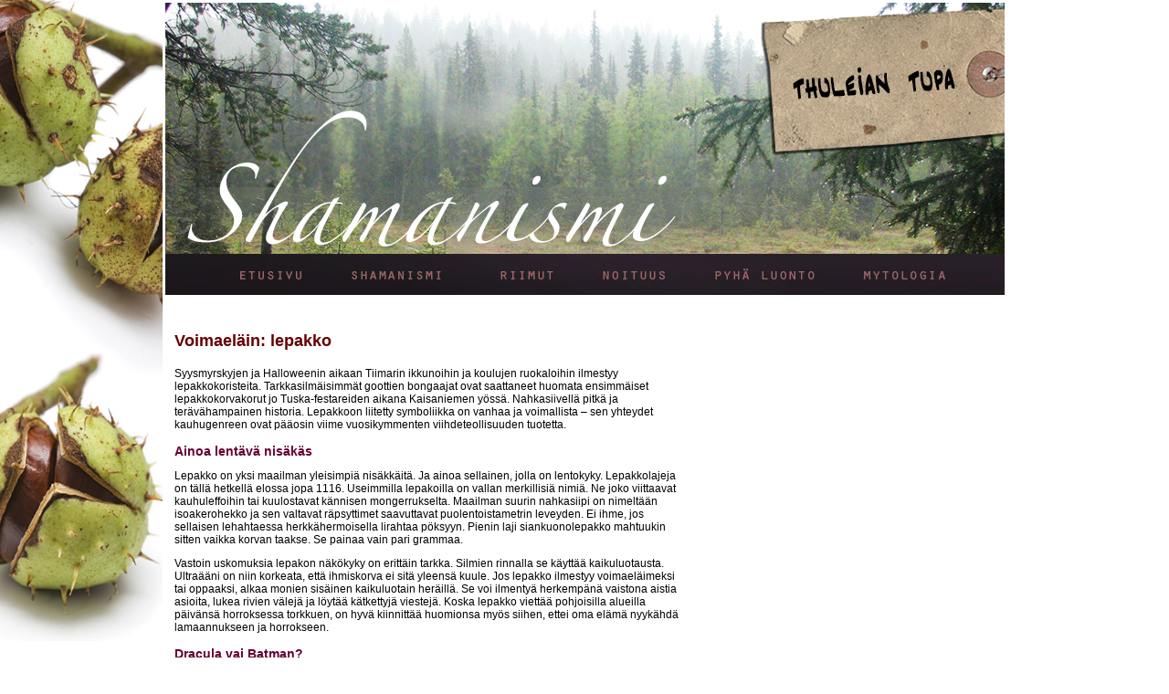

--- FILE ---
content_type: text/html
request_url: https://thuleia.com/lepakko.html
body_size: 3874
content:
<!DOCTYPE HTML PUBLIC "-//W3C//DTD HTML 4.01 Transitional//EN">
<html>
<head>
<title>Thuleian Tupa</title>
<meta http-equiv="Content-Type" content="text/html; charset=iso-8859-1">
<link href="tekstit.css" rel="stylesheet" type="text/css">
<style type="text/css">
<!--
body {
	background-image: url(tausta.jpg);
}
-->
</style></head>

<body topmargin="0">
<div align="center">
  <table width="919" border="0" bordercolor="#FFFFFF" bgcolor="#FFFFFF">
    <tr> 
      <td colspan="4"><div align="center"><img src="ylaban_shamanismi.jpg" alt="thuleia, thuleiantupa, luonnonuskonnot, wicca, noituus, shamanismi, riimut, magia, thelema" width="919" height="320" border="0" usemap="#Map3Map">
          <map name="Map3Map">
            <area shape="rect" coords="59,275,179,317" href="index.html">
            <area shape="rect" coords="180,275,329,316" href="shamanismi.html" alt="shamanismi, noituus, luonnonuskonnot">
            <area shape="rect" coords="329,276,452,317" href="riimut.html">
            <area shape="rect" coords="452,277,574,317" href="noituus.html" alt="noituus, wicca, luonnonuskonnot">
            <area shape="rect" coords="575,277,733,318" href="pyhaluonto.html" alt="luonnonuskonnot, yrtit,  magia, voimael&auml;imet, seidat">
            <area shape="rect" coords="734,278,887,317" href="mytologia.html" alt="mytologia, shamanismi, kuu, wicca, noituus, saamelaisuus, jumalattaret, pakanuus">
          </map>
          <map name="Map">
            <area shape="rect" coords="6,135,100,173" href="index.html">
            <area shape="rect" coords="105,137,189,170" href="shamanismi.html">
            <area shape="rect" coords="192,134,283,171" href="noituus.html">
            <area shape="rect" coords="284,133,391,174" href="thelema.html">
            <area shape="rect" coords="393,133,533,174" href="voimaelaimet.html">
            <area shape="rect" coords="534,133,626,176" href="mytologia.html">
            <area shape="rect" coords="628,134,721,173" href="yrtit.html">
            <area shape="rect" coords="722,132,812,175" href="linkit.html">
            <area shape="rect" coords="806,174,813,175" href="linkit.html">
            <area shape="rect" coords="814,132,913,176" href="sekalaista.html">
          </map>
        </div></td>
    </tr>
    <tr> 
      <td width="6" rowspan="3"><p>&nbsp;</p>
        <p>&nbsp;</p>
        <p>&nbsp; </p></td>
      <td width="558" rowspan="3" valign="top"> <p align="left">&nbsp;</p>
        <div align="center">
          <p align="left" class="otsikkomain">Voimael&auml;in: lepakko</p>
          <p align="left" class="leipis">Syysmyrskyjen ja Halloweenin aikaan Tiimarin 
            ikkunoihin ja koulujen ruokaloihin ilmestyy lepakkokoristeita. Tarkkasilm&auml;isimm&auml;t 
            goottien bongaajat ovat saattaneet huomata ensimm&auml;iset lepakkokorvakorut 
            jo Tuska-festareiden aikana Kaisaniemen y&ouml;ss&auml;. Nahkasiivell&auml; 
            pitk&auml; ja ter&auml;v&auml;hampainen historia. Lepakkoon liitetty 
            symboliikka on vanhaa ja voimallista &#8211; sen yhteydet kauhugenreen 
            ovat p&auml;&auml;osin viime vuosikymmenten viihdeteollisuuden tuotetta.<br>
            <br>
            <span class="otsikkomiddle">Ainoa lent&auml;v&auml; nis&auml;k&auml;s</span></p>
          <p align="left" class="leipis">Lepakko on yksi maailman yleisimpi&auml; 
            nis&auml;kk&auml;it&auml;. Ja ainoa sellainen, jolla on lentokyky. 
            Lepakkolajeja on t&auml;ll&auml; hetkell&auml; elossa jopa 1116. Useimmilla 
            lepakoilla on vallan merkillisi&auml; nimi&auml;. Ne joko viittaavat 
            kauhuleffoihin tai kuulostavat k&auml;nnisen mongerrukselta. Maailman 
            suurin nahkasiipi on nimelt&auml;&auml;n isoakerohekko ja sen valtavat 
            r&auml;psyttimet saavuttavat puolentoistametrin leveyden. Ei ihme, 
            jos sellaisen lehahtaessa herkk&auml;hermoisella lirahtaa p&ouml;ksyyn. 
            Pienin laji siankuonolepakko mahtuukin sitten vaikka korvan taakse. 
            Se painaa vain pari grammaa.</p>
          <p align="left" class="leipis">Vastoin uskomuksia lepakon n&auml;k&ouml;kyky 
            on eritt&auml;in tarkka. Silmien rinnalla se k&auml;ytt&auml;&auml; 
            kaikuluotausta. Ultra&auml;&auml;ni on niin korkeata, ett&auml; ihmiskorva 
            ei sit&auml; yleens&auml; kuule. Jos lepakko ilmestyy voimael&auml;imeksi 
            tai oppaaksi, alkaa monien sis&auml;inen kaikuluotain her&auml;ill&auml;. 
            Se voi ilmenty&auml; herkemp&auml;n&auml; vaistona aistia asioita, 
            lukea rivien v&auml;lej&auml; ja l&ouml;yt&auml;&auml; k&auml;tkettyj&auml; 
            viestej&auml;. Koska lepakko viett&auml;&auml; pohjoisilla alueilla 
            p&auml;iv&auml;ns&auml; horroksessa torkkuen, on hyv&auml; kiinnitt&auml;&auml; 
            huomionsa my&ouml;s siihen, ettei oma el&auml;m&auml; nyyk&auml;hd&auml; 
            lamaannukseen ja horrokseen. </p>
          <p align="left" class="otsikkomiddle">Dracula vai Batman?</p>
          <p align="left" class="leipis">Hautalepakko, raivotarlepakko, valevampyyri&#8230; 
            lajien nimiss&auml; on mit&auml; kauhistella. Jos palataan ajassa 
            taaksep&auml;in, lepakon voi tavata muinaisesta Babyloniasta kuolleiden 
            sielujen symbolina. Kuitenkin esimerkiksi Kiinassa se symboloi iloa 
            ja pitk&auml;&auml; ik&auml;&auml;. Espanjassa ja Karibialla lepakko 
            tuo mukanaan onnea. Amerikan intiaaneille lepakko ennusti sadetta. 
            Afrikassa lepakon pyydyst&auml;minen oli parantaminen symboli. </p>
          <p align="left" class="leipis">En tied&auml; miten lepakkoon on suhtauduttu 
            pakanallisessa vanhassa Suomessa. Kristinuskon my&ouml;t&auml; lepakkoa 
            alettiin pit&auml;&auml; itse Saatanan luomana olentona. Vihtahousu 
            oli yritt&auml;nyt luoda p&auml;&auml;skyst&auml; ja p&auml;&auml;tynyt 
            hieman nahkaisempaan lopputulokseen. Kuuluisimmat lepakkomaiset veikot 
            viime vuosikymmenilt&auml; ovat Batman ja Dracula. Dracula antaakin 
            vihjeit&auml; siihen, ett&auml; lepakko voi voimael&auml;imen&auml; 
            toimia voiman ker&auml;&auml;j&auml;n&auml; ja imij&auml;n&auml;. 
            El&auml;inkunnan lepakoista vain muutama imee verta &#8211; suurin 
            osa popsii kasviksia tai hy&ouml;nteisi&auml;. </p>
          <p align="left" class="otsikkomiddle">Initiaatio ja muutos</p>
          <p align="left" class="leipis">Maya-intiaaneille lepakko merkitsi initiaatiota 
            ja ja j&auml;lleensyntym&auml;&auml;. My&ouml;s nykyp&auml;iv&auml;n 
            shamaanille lepakko voi olla merkkin&auml; l&auml;hestyv&auml;st&auml; 
            initiaatiosta tai siirtymisest&auml; syvemp&auml;&auml;n itsetutkiskelun 
            vaiheeseen. Yht&auml;kaikki, lepakko kantaa siivill&auml;&auml;n muutoksen 
            voimia. Batman on oikeastaan malliesimerkki lepakon voimasta; ihminen 
            el&auml;&auml; p&auml;iv&auml;tajunnassa voimakkaasti arkiroolissaan, 
            joka on erill&auml;&auml;n maagisesta min&auml;st&auml;. Y&ouml;n 
            tullen h&auml;n muuntuu toiseksi hahmoksi &#8211; pukeutuen shamanistiseen 
            tai maagiseen min&auml;&auml;ns&auml; kuin supersankariasuun. </p>
          <p align="left" class="leipis">Shamanistisessa kontekstissa lepakko 
            viittaa my&ouml;s initiaatioon ja sen kautta shamaanin vanhan min&auml;n 
            kuolemiseen ja transformaatioon. T&auml;ll&auml; matkalla on kohdattava 
            pahimmat puolensa ja varjonsa. Mitk&auml; ovat sinun pahimmat pelkosi? 
            Mist&auml; ne juontuvat? Miten voisit k&auml;sitell&auml; niit&auml; 
            ja oppia hyv&auml;ksym&auml;&auml;n ne, tai jopa p&auml;&auml;sem&auml;&auml;n 
            niist&auml; eroon?</p>
          <p align="left" class="leipis">Lepakko on y&ouml;el&auml;j&auml;, jonka 
            voimat liittyv&auml;tkin alitajuntaan ja magiaan. Sen varjopuolena 
            voi olla arkiel&auml;m&auml;st&auml; irtautuminen ja mielikuvitusmaailmaan 
            liiaksikin uppoaminen. Lepakon muutosenergia voi tuoda el&auml;m&auml;&auml;n 
            tummia s&auml;vyj&auml; ja vaikeuksia. suuret muutokset ja itsekasvu 
            eiv&auml;t ole helppoja prosesseja ja tuskallisin vaihe voi osua aikaan 
            ennen muutosta. Draculan tavoin p&auml;iv&auml;nvaloa ei kannata kuitenkaan 
            kaihtaa ja pelkojansa v&auml;ltell&auml;. </p>
          <p align="left" class="leipis">P&auml;&auml; alasp&auml;in nuokkuva 
            lepakko tuo mieleen tarot-korttien Hirtetyn. Tutki hirtetty-kortin 
            symboliikkaa, jos lepakot alkavat lehahdella el&auml;m&auml;&auml;si.</p>
          <p align="left"><span class="leipis"><br>
            <em>Tiesitk&ouml;:<br>
            Keskiajalla uskottiin, ett&auml; lepakot ovat pieni&auml; lohik&auml;&auml;rmeit&auml;</em></span><span class="kursiivi">.	
            </span> <br>
          </p>
          <p align="left"></p>
          <p align="left" class="otsikkomiddle">Thuleia </p>
          <p align="left" class="leipis"><strong>Teksti on alunperin julkaistu 
            Lehto - Suomen Luonnonuskontojen yhdistys ry:n Seita-lehden numerossa 
            3/2009.</strong></p>
        </div>
        <p align="left" class="leipis"><em>Huom! Sivuston tekstit ja kuvat ovat 
          tekij&auml;noikeuslain alaisia. Ilman lupaa kopioiminen on kielletty. 
          Lyhyit&auml; lainauksia tehdess&auml; on kohteliasta mainita l&auml;hteen&auml; 
          sivuston nimi.</em></p>
        <div align="left"> 
          <table width="397" border="0" align="center">
            <tr> 
              <td width="391"><div align="center"> 
                  <style type="text/css">
@import url(http://www.google.com/cse/api/branding.css);
</style>
                  <div class="cse-branding-right" style="background-color:#FFFFFF;color:#000000"> 
                    <div class="cse-branding-form"> 
                      <form action="http://www.google.fi/cse" id="cse-search-box" target="_blank">
                        <div> 
                          <input type="hidden" name="cx" value="partner-pub-5904433295238985:mb3fyd-xiv7" />
                          <input type="hidden" name="ie" value="ISO-8859-1" />
                          <input type="text" name="q" size="31" />
                          <input type="submit" name="sa" value="Hae" />
                        </div>
                      </form>
                    </div>
                    <div class="cse-branding-logo"> <img src="http://www.google.com/images/poweredby_transparent/poweredby_FFFFFF.gif" alt="Google" />                    </div>
                    <div class="cse-branding-text"> -t&#228;sm&#228;haku </div>
                  </div>
                </div></td>
            </tr>
          </table>
        </div></td>
      <td width="31" rowspan="3" valign="top">&nbsp;</td>
      <td width="312" valign="top"><br> 
        <script type="text/javascript"><!--
google_ad_client = "pub-5904433295238985";
/* 300x250, luotu 1.11.2009 */
google_ad_slot = "5705506923";
google_ad_width = 300;
google_ad_height = 250;
//-->
</script> <script type="text/javascript"
src="http://pagead2.googlesyndication.com/pagead/show_ads.js">
</script> &nbsp; </td>
    </tr>
    <tr> 
      <td align="left" valign="top">&nbsp; </td>
    </tr>
    <tr> 
      <td valign="top"> <p>&nbsp;</p></td>
    </tr>
    <tr> 
      <td>&nbsp;</td>
      <td colspan="2">&nbsp;</td>
      <td width="312">&nbsp;</td>
    </tr>
    <tr> 
      <td colspan="4"><img src="alabanneri2.jpg" width="918" height="128"> 
        <map name="Map2">
          <area shape="rect" coords="752,69,782,91" href="info.html">
          <area shape="rect" coords="783,69,842,92" href="mainosta.html">
          <area shape="rect" coords="843,68,914,91" href="yhteystiedot.html">
        </map></td>
    </tr>
  </table>
  <p class="otsikkomain">&nbsp;</p>
</div>
</body>
</html>


--- FILE ---
content_type: text/css
request_url: https://thuleia.com/tekstit.css
body_size: 119
content:
.linkit {
	font-family: Verdana, Arial, Helvetica, sans-serif;
	font-size: 12px;
	font-style: normal;
	line-height: normal;
	font-weight: bold;
	font-variant: normal;
	text-transform: none;
	color: #660066;
	text-decoration: none;

}
.leipis {
	font-family: Verdana, Arial, Helvetica, sans-serif;
	font-size: 12px;
	font-style: normal;
	line-height: normal;
	font-weight: normal;
	font-variant: normal;
	text-transform: none;
	color: #000000;
	text-decoration: none;
}
.otsikkomiddle {
	font-family: Verdana, Arial, Helvetica, sans-serif;
	font-size: 14px;
	font-style: normal;
	line-height: normal;
	font-weight: bold;
	font-variant: normal;
	text-transform: none;
	color: #660033;
	text-decoration: none;
}
.otsikkomain {
	font-family: Verdana, Arial, Helvetica, sans-serif;
	font-size: 18px;
	font-style: normal;
	font-weight: bold;
	font-variant: normal;
	text-transform: none;
	color: #660000;
	text-decoration: none;
}
.paivamaarat {
	font-family: Verdana, Arial, Helvetica, sans-serif;
	font-size: 12px;
	font-style: normal;
	line-height: normal;
	font-weight: normal;
	font-variant: normal;
	text-transform: none;
	color: #CC9966;
	text-decoration: none;
}
.leipis {
	text-align: left;
	color: #000;
}
.leipis {
	text-align: left;
	color: #000;
}
.harmaaleipis {
	color: #666;
	font-family: Verdana, Geneva, sans-serif;
	font-size: 12px;
	text-align: left;
}
.etusivuotsikko {
	font-family: Verdana, Arial, Helvetica, sans-serif;
	font-size: 14px;
	font-style: normal;
	line-height: normal;
	font-weight: bold;
	font-variant: normal;
	text-transform: none;
	color: #660066;
	text-decoration: underline;
}
.etusivuleipis {
	font-family: Verdana, Arial, Helvetica, sans-serif;
	font-size: 12px;
	font-style: normal;
	line-height: normal;
	font-weight: normal;
	font-variant: normal;
	text-transform: none;
	color: #333333;
	text-decoration: none;
}
.valkoinen {
	font-family: Verdana, Arial, Helvetica, sans-serif;
	font-size: 12px;
	font-style: normal;
	line-height: normal;
	font-weight: bold;
	font-variant: normal;
	text-transform: none;
	color: #FFFFFF;
}
.reseptiotsikko {
	font-family: Verdana, Arial, Helvetica, sans-serif;
	font-size: 18px;
	font-style: normal;
	line-height: normal;
	font-weight: bold;
	font-variant: normal;
	text-transform: none;
	color: #996699;
	text-decoration: none;
}
.otsikkomiddleruskea {
	font-family: Verdana, Arial, Helvetica, sans-serif;
	font-size: 14px;
	font-style: normal;
	line-height: normal;
	font-weight: bold;
	font-variant: normal;
	text-transform: none;
	color: #663333;
	text-decoration: none;
}
